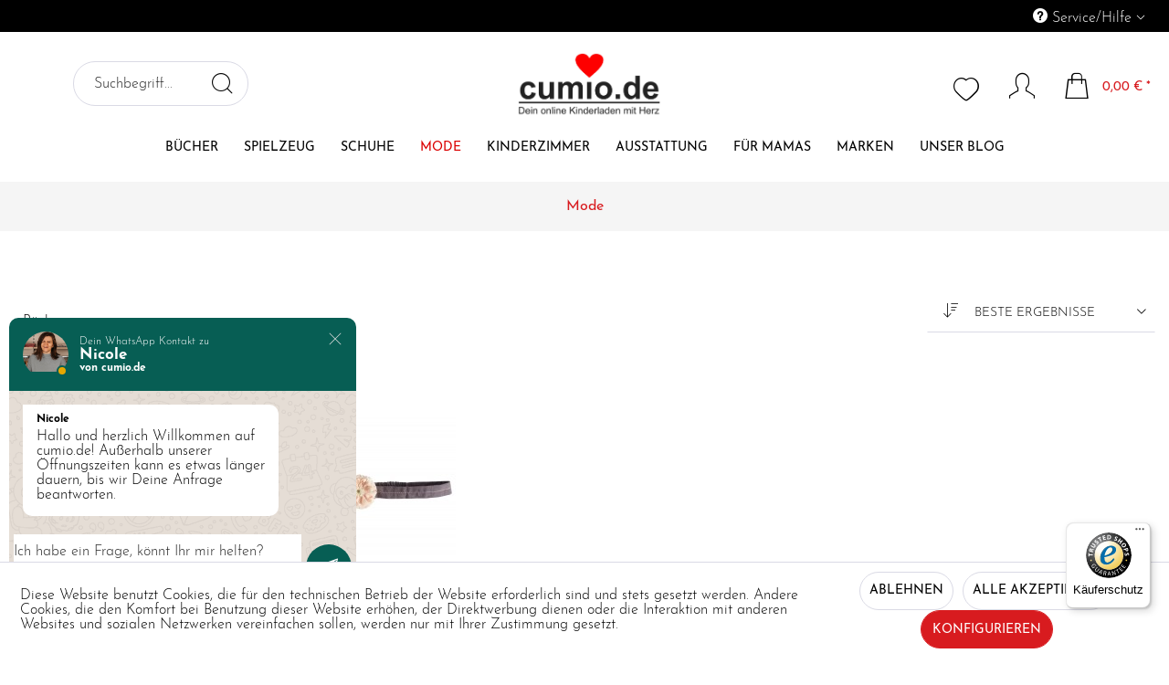

--- FILE ---
content_type: text/html; charset=UTF-8
request_url: https://cumio.de/mode/
body_size: 13221
content:
<!DOCTYPE html> <html class="no-js" lang="de" itemscope="itemscope" itemtype="https://schema.org/WebPage"> <head> <meta charset="utf-8"> <meta name="author" content="" /> <meta name="robots" content="index,follow" /> <meta name="revisit-after" content="15 days" /> <meta name="keywords" content=" " /> <meta name="description" content=" " /> <meta property="og:type" content="product.group" /> <meta property="og:site_name" content="cumio.de | Dein online Kinderladen mit Herz" /> <meta property="og:title" content="Mode" /> <meta property="og:description" content="" /> <meta name="twitter:card" content="product" /> <meta name="twitter:site" content="cumio.de | Dein online Kinderladen mit Herz" /> <meta name="twitter:title" content="Mode" /> <meta name="twitter:description" content="" /> <meta property="og:image" content="https://cumio.de/media/image/3b/g0/a2/Logo4_Big.jpg" /> <meta name="twitter:image" content="https://cumio.de/media/image/3b/g0/a2/Logo4_Big.jpg" /> <meta itemprop="copyrightHolder" content="cumio.de | Dein online Kinderladen mit Herz" /> <meta itemprop="copyrightYear" content="2019" /> <meta itemprop="isFamilyFriendly" content="True" /> <meta itemprop="image" content="https://cumio.de/media/image/3b/g0/a2/Logo4_Big.jpg" /> <meta name="viewport" content="width=device-width, initial-scale=1.0"> <meta name="mobile-web-app-capable" content="yes"> <meta name="apple-mobile-web-app-title" content="www.cumio.de | cuore mio - Dein Kinderladen mit Herz"> <meta name="apple-mobile-web-app-capable" content="yes"> <meta name="apple-mobile-web-app-status-bar-style" content="default"> <link rel="apple-touch-icon-precomposed" href="https://cumio.de/media/image/b5/49/93/Logo-Pusteblume-Herz_OnlineShop.jpg"> <link rel="shortcut icon" href="https://cumio.de/media/image/b5/49/93/Logo-Pusteblume-Herz_OnlineShop.jpg"> <meta name="msapplication-navbutton-color" content="#000000" /> <meta name="application-name" content="cumio.de | Dein online Kinderladen mit Herz" /> <meta name="msapplication-starturl" content="https://cumio.de/" /> <meta name="msapplication-window" content="width=1024;height=768" /> <meta name="msapplication-TileImage" content="https://cumio.de/media/image/b5/49/93/Logo-Pusteblume-Herz_OnlineShop.jpg"> <meta name="msapplication-TileColor" content="#000000"> <meta name="theme-color" content="#000000" /> <link rel="canonical" href="https://cumio.de/mode/"/> <title itemprop="name">Mode | cumio.de | Dein online Kinderladen mit Herz</title> <link href="/web/cache/1727029984_e4a22a83903f7cd54a48157130014cac.css" media="all" rel="stylesheet" type="text/css" /> </head> <body class=" is--ctl-listing is--act-index " > <div data-paypalUnifiedMetaDataContainer="true" data-paypalUnifiedRestoreOrderNumberUrl="https://cumio.de/widgets/PaypalUnifiedOrderNumber/restoreOrderNumber" class="is--hidden"> </div> <script>
document.bestitAmazonPayWidgetJsUrl = 'https://static-eu.payments-amazon.com/OffAmazonPayments/de/lpa/js/Widgets.js';
</script> <div class="bestit-amazon-pay" data-async="1" data-controller="listing" data-action="index" data-sellerId="A2QKIJ5L16QIH2" data-clientId="amzn1.application-oa2-client.82357a3dd1434b3589d36afa74747a9b" data-purchaseId="" data-session="asess" data-smartphoneCollapsible="0" data-minimumOrderValue="0" data-basketValue="0" data-currency="EUR" data-scaEndpoint="https://cumio.de/AmazonPay/sca" data-errorPageUrl="https://cumio.de/checkout/cart/amazonPayError/1" data-basketSignature="" data-amazonPaySelected="false" data-closeLoadingIndicatorText="<p class=animation-text>Klicken Sie hier, um den Vorgang abzubrechen.</p>"> </div> <div class="page-wrap"> <noscript class="noscript-main"> <div class="alert is--warning"> <div class="alert--icon"> <i class="icon--element icon--warning"></i> </div> <div class="alert--content"> Um cumio.de&#x20;&#x7C;&#x20;Dein&#x20;online&#x20;Kinderladen&#x20;mit&#x20;Herz in vollem Umfang nutzen zu k&ouml;nnen, empfehlen wir Ihnen Javascript in Ihrem Browser zu aktiveren. </div> </div> </noscript> <header class="header-main"> <div class="top-bar"> <div class="container block-group"> <nav class="top-bar--navigation block" role="menubar">   <div class="navigation--entry entry--compare is--hidden" role="menuitem" aria-haspopup="true" data-drop-down-menu="true">   </div> <div class="navigation--entry entry--service has--drop-down" role="menuitem" aria-haspopup="true" data-drop-down-menu="true"> <i class="icon--service"></i> Service/Hilfe <ul class="service--list is--rounded" role="menu"> <li class="service--entry" role="menuitem"> <a class="service--link" href="https://cumio.de/das-unternehmen" title="das Unternehmen" > das Unternehmen </a> </li> <li class="service--entry" role="menuitem"> <a class="service--link" href="https://cumio.de/unser-store" title="Unser Store" > Unser Store </a> </li> <li class="service--entry" role="menuitem"> <a class="service--link" href="https://cumio.de/kontaktformular" title="Kontakt" target="_self"> Kontakt </a> </li> <li class="service--entry" role="menuitem"> <a class="service--link" href="https://cumio.de/versand-und-zahlungsbedingungen" title="Versand und Zahlungsbedingungen" > Versand und Zahlungsbedingungen </a> </li> <li class="service--entry" role="menuitem"> <a class="service--link" href="https://cumio.de/agb" title="AGB" > AGB </a> </li> <li class="service--entry" role="menuitem"> <a class="service--link" href="https://cumio.de/datenschutz" title="Datenschutz" > Datenschutz </a> </li> <li class="service--entry" role="menuitem"> <a class="service--link" href="https://cumio.de/widerrufsrecht" title="Widerrufsrecht" > Widerrufsrecht </a> </li> <li class="service--entry" role="menuitem"> <a class="service--link" href="https://cumio.de/impressum" title="Impressum" > Impressum </a> </li> <li class="service--entry" role="menuitem"> <a class="service--link" href="javascript:openCookieConsentManager()" title="Cookie-Einstellungen" > Cookie-Einstellungen </a> </li> </ul> </div> </nav> </div> </div> <div class="container header--navigation"> <div class="logo-main block-group" role="banner"> <div class="logo--shop block"> <a class="logo--link" href="https://cumio.de/" title="cumio.de | Dein online Kinderladen mit Herz - zur Startseite wechseln"> <picture> <source srcset="https://cumio.de/media/image/3b/g0/a2/Logo4_Big.jpg" media="(min-width: 78.75em)"> <source srcset="https://cumio.de/media/image/3b/g0/a2/Logo4_Big.jpg" media="(min-width: 64em)"> <source srcset="https://cumio.de/media/image/3b/g0/a2/Logo4_Big.jpg" media="(min-width: 48em)"> <img srcset="https://cumio.de/media/image/3b/g0/a2/Logo4_Big.jpg" alt="cumio.de | Dein online Kinderladen mit Herz - zur Startseite wechseln" /> </picture> </a> </div> </div> <nav class="shop--navigation block-group"> <ul class="navigation--list block-group" role="menubar"> <li class="navigation--entry entry--menu-left" role="menuitem"> <a class="entry--link entry--trigger btn is--icon-left" href="#offcanvas--left" data-offcanvas="true" data-offCanvasSelector=".sidebar-main"> <i class="icon--menu"></i> </a> </li> <div class="logo-main block-group" role="banner"> <div class="logo--shop block"> <a class="logo--link" href="https://cumio.de/" title="cumio.de | Dein online Kinderladen mit Herz - zur Startseite wechseln"> <picture> <source srcset="https://cumio.de/media/image/3b/g0/a2/Logo4_Big.jpg" media="(min-width: 78.75em)"> <source srcset="https://cumio.de/media/image/3b/g0/a2/Logo4_Big.jpg" media="(min-width: 64em)"> <source srcset="https://cumio.de/media/image/3b/g0/a2/Logo4_Big.jpg" media="(min-width: 48em)"> <img srcset="https://cumio.de/media/image/3b/g0/a2/Logo4_Big.jpg" alt="cumio.de | Dein online Kinderladen mit Herz - zur Startseite wechseln"/> </picture> </a> </div> </div> <li class="navigation--entry entry--search" role="menuitem" data-search="true" aria-haspopup="true" data-minLength="3"> <a class="btn entry--link entry--trigger" href="#show-hide--search" title="Suche anzeigen / schließen"> <i class="icon--search"></i> <span class="search--display">Suchen</span> </a> <form action="/search" method="get" class="main-search--form"> <input type="search" name="sSearch" aria-label="Suchbegriff..." class="main-search--field" autocomplete="off" autocapitalize="off" placeholder="Suchbegriff..." maxlength="30" /> <button type="submit" class="main-search--button" aria-label="Suchen"> <i class="icon--search"></i> <span class="main-search--text">Suchen</span> </button> <div class="form--ajax-loader">&nbsp;</div> </form> <div class="main-search--results"></div> </li>  <li class="navigation--entry entry--notepad" role="menuitem"> <a href="https://cumio.de/note" title="Merkzettel" aria-label="Merkzettel" class="btn"> <i class="icon--heart"></i> </a> </li> <li class="navigation--entry entry--account with-slt" role="menuitem" data-offcanvas="true" data-offCanvasSelector=".account--dropdown-navigation"> <a href="https://cumio.de/account" title="Mein Konto" aria-label="Mein Konto" class="btn is--icon-left entry--link account--link"> <i class="icon--account"></i> <span class="account--display"> Mein Konto </span> </a> <div class="account--dropdown-navigation"> <div class="navigation--smartphone"> <ul class="navigation--list "> <li class="navigation--entry entry--close-off-canvas"> <a href="#close-categories-menu" title="Menü schließen" class="navigation--link"> <i class="icon--cross"></i> </a> </li> </ul> </div> <div class="account--menu is--rounded is--personalized"> <span class="navigation--headline"> Mein Konto </span> <div class="account--menu-container"> <ul class="sidebar--navigation navigation--list is--level0 show--active-items"> <li class="navigation--entry"> <span class="navigation--signin"> <a href="https://cumio.de/account#hide-registration" class="blocked--link btn is--primary navigation--signin-btn" data-collapseTarget="#registration" data-action="close"> Anmelden </a> <span class="navigation--register"> oder <a href="https://cumio.de/account#show-registration" class="blocked--link" data-collapseTarget="#registration" data-action="open"> registrieren </a> </span> </span> </li> <li class="navigation--entry"> <a href="https://cumio.de/account" title="Übersicht" class="navigation--link"> Übersicht </a> </li> <li class="navigation--entry"> <a href="https://cumio.de/account/profile" title="Persönliche Daten" class="navigation--link" rel="nofollow"> Persönliche Daten </a> </li> <li class="navigation--entry"> <a href="https://cumio.de/address/index/sidebar/" title="Adressen" class="navigation--link" rel="nofollow"> Adressen </a> </li> <li class="navigation--entry"> <a href="https://cumio.de/account/payment" title="Zahlungsarten" class="navigation--link" rel="nofollow"> Zahlungsarten </a> </li> <li class="navigation--entry"> <a href="https://cumio.de/account/orders" title="Bestellungen" class="navigation--link" rel="nofollow"> Bestellungen </a> </li> <li class="navigation--entry"> <a href="https://cumio.de/account/downloads" title="Sofortdownloads" class="navigation--link" rel="nofollow"> Sofortdownloads </a> </li> <li class="navigation--entry"> <a href="https://cumio.de/note" title="" class="navigation--link" rel="nofollow"> Merkzettel </a> </li> </ul> </div> </div> </div> </li> <li class="navigation--entry entry--cart" role="menuitem"> <a class="btn is--icon-left cart--link" href="https://cumio.de/checkout/cart" title="Warenkorb" aria-label="Warenkorb"> <span class="cart--display"> Warenkorb </span> <span class="badge is--primary is--minimal cart--quantity is--hidden">0</span> <i class="icon--basket"></i> <span class="cart--amount"> 0,00&nbsp;&euro; * </span> </a> <div class="ajax-loader">&nbsp;</div> </li>  </ul> </nav> <div class="container--ajax-cart" data-collapse-cart="true" data-displayMode="offcanvas"></div> </div> </header> <nav class="navigation-main"> <div class="container" data-menu-scroller="true" data-listSelector=".navigation--list.container" data-viewPortSelector=".navigation--list-wrapper"> <div class="navigation--list-wrapper"> <ul class="navigation--list container" role="menubar" itemscope="itemscope" itemtype="https://schema.org/SiteNavigationElement"> <li class="navigation--entry is--home" role="menuitem"><a class="navigation--link is--first" href="https://cumio.de/" title="Home" aria-label="Home" itemprop="url"><span itemprop="name">Home</span></a></li><li class="navigation--entry" role="menuitem"> <a class="navigation--link" href="https://cumio.de/buecher/" title="Bücher" itemprop="url"> <span itemprop="name">Bücher</span> </a> </li><li class="navigation--entry" role="menuitem"> <a class="navigation--link" href="https://cumio.de/spielzeug/" title="Spielzeug" itemprop="url"> <span itemprop="name">Spielzeug</span> </a> </li><li class="navigation--entry" role="menuitem"> <a class="navigation--link" href="https://cumio.de/schuhe/" title="Schuhe" itemprop="url"> <span itemprop="name">Schuhe</span> </a> </li><li class="navigation--entry is--active" role="menuitem"> <a class="navigation--link is--active" href="https://cumio.de/mode/" title="Mode" itemprop="url"> <span itemprop="name">Mode</span> </a> </li><li class="navigation--entry" role="menuitem"> <a class="navigation--link" href="https://cumio.de/kinderzimmer/" title="Kinderzimmer" itemprop="url"> <span itemprop="name">Kinderzimmer</span> </a> </li><li class="navigation--entry" role="menuitem"> <a class="navigation--link" href="https://cumio.de/ausstattung/" title="Ausstattung" itemprop="url"> <span itemprop="name">Ausstattung</span> </a> </li><li class="navigation--entry" role="menuitem"> <a class="navigation--link" href="https://cumio.de/fuer-mamas/" title="für Mamas" itemprop="url"> <span itemprop="name">für Mamas</span> </a> </li><li class="navigation--entry" role="menuitem"> <a class="navigation--link" href="https://cumio.de/marken/" title="Marken" itemprop="url"> <span itemprop="name">Marken</span> </a> </li><li class="navigation--entry" role="menuitem"> <a class="navigation--link" href="https://cumio.de/unser-blog/" title="unser Blog" itemprop="url"> <span itemprop="name">unser Blog</span> </a> </li> </ul> </div> <div class="advanced-menu" data-advanced-menu="true" data-hoverDelay="250"> <div class="menu--container"> <div class="button-container"> <a href="https://cumio.de/buecher/" class="button--category" aria-label="Zur Kategorie Bücher" title="Zur Kategorie Bücher"> <i class="icon--arrow-right"></i> Zur Kategorie Bücher </a> <span class="button--close"> <i class="icon--cross"></i> </span> </div> <div class="content--wrapper has--content"> <ul class="menu--list menu--level-0 columns--4" style="width: 100%;"> <li class="menu--list-item item--level-0" style="width: 100%"> <a href="https://cumio.de/buecher/pixi-unkaputtbar/" class="menu--list-item-link" aria-label="Pixi-Unkaputtbar" title="Pixi-Unkaputtbar">Pixi-Unkaputtbar</a> </li> <li class="menu--list-item item--level-0" style="width: 100%"> <a href="https://cumio.de/buecher/bilderbuecher/" class="menu--list-item-link" aria-label="Bilderbücher" title="Bilderbücher">Bilderbücher</a> </li> <li class="menu--list-item item--level-0" style="width: 100%"> <a href="https://cumio.de/buecher/fuehlbuecher-und-soundbuecher/" class="menu--list-item-link" aria-label="Fühlbücher und Soundbücher" title="Fühlbücher und Soundbücher">Fühlbücher und Soundbücher</a> </li> <li class="menu--list-item item--level-0" style="width: 100%"> <a href="https://cumio.de/buecher/stoffbuecher/" class="menu--list-item-link" aria-label="Stoffbücher" title="Stoffbücher">Stoffbücher</a> </li> <li class="menu--list-item item--level-0" style="width: 100%"> <a href="https://cumio.de/buecher/malbuecher-und-bastellbuecher/" class="menu--list-item-link" aria-label="Malbücher und Bastellbücher" title="Malbücher und Bastellbücher">Malbücher und Bastellbücher</a> </li> <li class="menu--list-item item--level-0" style="width: 100%"> <a href="https://cumio.de/buecher/klassiker/" class="menu--list-item-link" aria-label="Klassiker" title="Klassiker">Klassiker</a> </li> <li class="menu--list-item item--level-0" style="width: 100%"> <a href="https://cumio.de/buecher/wissensbuecher/" class="menu--list-item-link" aria-label="Wissensbücher" title="Wissensbücher">Wissensbücher</a> </li> <li class="menu--list-item item--level-0" style="width: 100%"> <a href="https://cumio.de/buecher/eintragsbuecher/" class="menu--list-item-link" aria-label="Eintragsbücher" title="Eintragsbücher">Eintragsbücher</a> </li> <li class="menu--list-item item--level-0" style="width: 100%"> <a href="https://cumio.de/buecher/besondere-themen/" class="menu--list-item-link" aria-label="besondere Themen" title="besondere Themen">besondere Themen</a> </li> <li class="menu--list-item item--level-0" style="width: 100%"> <a href="https://cumio.de/buecher/kunstvolle-buecher/" class="menu--list-item-link" aria-label="kunstvolle Bücher" title="kunstvolle Bücher">kunstvolle Bücher</a> </li> <li class="menu--list-item item--level-0" style="width: 100%"> <a href="https://cumio.de/buecher/spannende-geschichten/" class="menu--list-item-link" aria-label="spannende Geschichten" title="spannende Geschichten">spannende Geschichten</a> </li> </ul> </div> </div> <div class="menu--container"> <div class="button-container"> <a href="https://cumio.de/spielzeug/" class="button--category" aria-label="Zur Kategorie Spielzeug" title="Zur Kategorie Spielzeug"> <i class="icon--arrow-right"></i> Zur Kategorie Spielzeug </a> <span class="button--close"> <i class="icon--cross"></i> </span> </div> <div class="content--wrapper has--content"> <ul class="menu--list menu--level-0 columns--4" style="width: 100%;"> <li class="menu--list-item item--level-0" style="width: 100%"> <a href="https://cumio.de/spielzeug/babies/" class="menu--list-item-link" aria-label="Babies" title="Babies">Babies</a> </li> <li class="menu--list-item item--level-0" style="width: 100%"> <a href="https://cumio.de/spielzeug/fahrzeuge/" class="menu--list-item-link" aria-label="Fahrzeuge" title="Fahrzeuge">Fahrzeuge</a> </li> <li class="menu--list-item item--level-0" style="width: 100%"> <a href="https://cumio.de/spielzeug/gesellschaftsspiele/" class="menu--list-item-link" aria-label="Gesellschaftsspiele" title="Gesellschaftsspiele">Gesellschaftsspiele</a> </li> <li class="menu--list-item item--level-0" style="width: 100%"> <a href="https://cumio.de/spielzeug/holzspielzeug/" class="menu--list-item-link" aria-label="Holzspielzeug" title="Holzspielzeug">Holzspielzeug</a> <ul class="menu--list menu--level-1 columns--4"> <li class="menu--list-item item--level-1"> <a href="https://cumio.de/spielzeug/holzspielzeug/bausteine/" class="menu--list-item-link" aria-label="Bausteine" title="Bausteine">Bausteine</a> </li> <li class="menu--list-item item--level-1"> <a href="https://cumio.de/spielzeug/holzspielzeug/fahrzeuge/" class="menu--list-item-link" aria-label="Fahrzeuge" title="Fahrzeuge">Fahrzeuge</a> </li> <li class="menu--list-item item--level-1"> <a href="https://cumio.de/spielzeug/holzspielzeug/instrumente/" class="menu--list-item-link" aria-label="Instrumente" title="Instrumente">Instrumente</a> </li> <li class="menu--list-item item--level-1"> <a href="https://cumio.de/spielzeug/holzspielzeug/kugelbahn/" class="menu--list-item-link" aria-label="Kugelbahn" title="Kugelbahn">Kugelbahn</a> </li> <li class="menu--list-item item--level-1"> <a href="https://cumio.de/spielzeug/holzspielzeug/motoriikspiele-stapelspiele/" class="menu--list-item-link" aria-label="Motoriikspiele &amp; Stapelspiele" title="Motoriikspiele &amp; Stapelspiele">Motoriikspiele & Stapelspiele</a> </li> <li class="menu--list-item item--level-1"> <a href="https://cumio.de/spielzeug/holzspielzeug/spielfiguren/" class="menu--list-item-link" aria-label="Spielfiguren" title="Spielfiguren">Spielfiguren</a> </li> <li class="menu--list-item item--level-1"> <a href="https://cumio.de/spielzeug/holzspielzeug/ziehfiguren/" class="menu--list-item-link" aria-label="Ziehfiguren" title="Ziehfiguren">Ziehfiguren</a> </li> <li class="menu--list-item item--level-1"> <a href="https://cumio.de/spielzeug/holzspielzeug/rollenspiele/" class="menu--list-item-link" aria-label="Rollenspiele" title="Rollenspiele">Rollenspiele</a> </li> </ul> </li> <li class="menu--list-item item--level-0" style="width: 100%"> <a href="https://cumio.de/spielzeug/kuscheltiere/" class="menu--list-item-link" aria-label="Kuscheltiere" title="Kuscheltiere">Kuscheltiere</a> </li> <li class="menu--list-item item--level-0" style="width: 100%"> <a href="https://cumio.de/spielzeug/outdoor/" class="menu--list-item-link" aria-label="Outdoor" title="Outdoor">Outdoor</a> </li> <li class="menu--list-item item--level-0" style="width: 100%"> <a href="https://cumio.de/spielzeug/puppen-und-zubehoer/" class="menu--list-item-link" aria-label="Puppen und Zubehör" title="Puppen und Zubehör">Puppen und Zubehör</a> </li> <li class="menu--list-item item--level-0" style="width: 100%"> <a href="https://cumio.de/spielzeug/rollenspiele/" class="menu--list-item-link" aria-label="Rollenspiele" title="Rollenspiele">Rollenspiele</a> </li> <li class="menu--list-item item--level-0" style="width: 100%"> <a href="https://cumio.de/spielzeug/wasserspiele/" class="menu--list-item-link" aria-label="Wasserspiele" title="Wasserspiele">Wasserspiele</a> </li> </ul> </div> </div> <div class="menu--container"> <div class="button-container"> <a href="https://cumio.de/schuhe/" class="button--category" aria-label="Zur Kategorie Schuhe" title="Zur Kategorie Schuhe"> <i class="icon--arrow-right"></i> Zur Kategorie Schuhe </a> <span class="button--close"> <i class="icon--cross"></i> </span> </div> <div class="content--wrapper has--content"> <ul class="menu--list menu--level-0 columns--4" style="width: 100%;"> <li class="menu--list-item item--level-0" style="width: 100%"> <a href="https://cumio.de/schuhe/krabbelschuhe/" class="menu--list-item-link" aria-label="Krabbelschuhe" title="Krabbelschuhe">Krabbelschuhe</a> </li> </ul> </div> </div> <div class="menu--container"> <div class="button-container"> <a href="https://cumio.de/mode/" class="button--category" aria-label="Zur Kategorie Mode" title="Zur Kategorie Mode"> <i class="icon--arrow-right"></i> Zur Kategorie Mode </a> <span class="button--close"> <i class="icon--cross"></i> </span> </div> <div class="content--wrapper has--content"> <ul class="menu--list menu--level-0 columns--4" style="width: 100%;"> <li class="menu--list-item item--level-0" style="width: 100%"> <a href="https://cumio.de/mode/accessoires/" class="menu--list-item-link" aria-label="Accessoires" title="Accessoires">Accessoires</a> </li> </ul> </div> </div> <div class="menu--container"> <div class="button-container"> <a href="https://cumio.de/kinderzimmer/" class="button--category" aria-label="Zur Kategorie Kinderzimmer" title="Zur Kategorie Kinderzimmer"> <i class="icon--arrow-right"></i> Zur Kategorie Kinderzimmer </a> <span class="button--close"> <i class="icon--cross"></i> </span> </div> <div class="content--wrapper has--content"> <ul class="menu--list menu--level-0 columns--4" style="width: 100%;"> <li class="menu--list-item item--level-0" style="width: 100%"> <a href="https://cumio.de/kinderzimmer/audio-multimedia/" class="menu--list-item-link" aria-label="Audio &amp; Multimedia" title="Audio &amp; Multimedia">Audio & Multimedia</a> </li> <li class="menu--list-item item--level-0" style="width: 100%"> <a href="https://cumio.de/kinderzimmer/aufbewahrung/" class="menu--list-item-link" aria-label="Aufbewahrung" title="Aufbewahrung">Aufbewahrung</a> </li> <li class="menu--list-item item--level-0" style="width: 100%"> <a href="https://cumio.de/kinderzimmer/dekoration/" class="menu--list-item-link" aria-label="Dekoration" title="Dekoration">Dekoration</a> </li> <li class="menu--list-item item--level-0" style="width: 100%"> <a href="https://cumio.de/kinderzimmer/papetarie/" class="menu--list-item-link" aria-label="Papetarie" title="Papetarie">Papetarie</a> </li> </ul> </div> </div> <div class="menu--container"> <div class="button-container"> <a href="https://cumio.de/ausstattung/" class="button--category" aria-label="Zur Kategorie Ausstattung" title="Zur Kategorie Ausstattung"> <i class="icon--arrow-right"></i> Zur Kategorie Ausstattung </a> <span class="button--close"> <i class="icon--cross"></i> </span> </div> <div class="content--wrapper has--content"> <ul class="menu--list menu--level-0 columns--4" style="width: 100%;"> <li class="menu--list-item item--level-0" style="width: 100%"> <a href="https://cumio.de/ausstattung/essen-und-trinken/" class="menu--list-item-link" aria-label="Essen und Trinken" title="Essen und Trinken">Essen und Trinken</a> </li> <li class="menu--list-item item--level-0" style="width: 100%"> <a href="https://cumio.de/ausstattung/rucksaecke-und-taschen/" class="menu--list-item-link" aria-label="Rucksäcke und Taschen" title="Rucksäcke und Taschen">Rucksäcke und Taschen</a> </li> <li class="menu--list-item item--level-0" style="width: 100%"> <a href="https://cumio.de/ausstattung/beruhigung/" class="menu--list-item-link" aria-label="Beruhigung" title="Beruhigung">Beruhigung</a> <ul class="menu--list menu--level-1 columns--4"> <li class="menu--list-item item--level-1"> <a href="https://cumio.de/ausstattung/beruhigung/nachtlichter/" class="menu--list-item-link" aria-label="Nachtlichter" title="Nachtlichter">Nachtlichter</a> </li> <li class="menu--list-item item--level-1"> <a href="https://cumio.de/ausstattung/beruhigung/schnullerketten/" class="menu--list-item-link" aria-label="Schnullerketten" title="Schnullerketten">Schnullerketten</a> </li> <li class="menu--list-item item--level-1"> <a href="https://cumio.de/ausstattung/beruhigung/schnuffeltuecher/" class="menu--list-item-link" aria-label="Schnuffeltücher" title="Schnuffeltücher">Schnuffeltücher</a> </li> </ul> </li> </ul> </div> </div> <div class="menu--container"> <div class="button-container"> <a href="https://cumio.de/fuer-mamas/" class="button--category" aria-label="Zur Kategorie für Mamas" title="Zur Kategorie für Mamas"> <i class="icon--arrow-right"></i> Zur Kategorie für Mamas </a> <span class="button--close"> <i class="icon--cross"></i> </span> </div> <div class="content--wrapper has--content"> <ul class="menu--list menu--level-0 columns--4" style="width: 100%;"> <li class="menu--list-item item--level-0" style="width: 100%"> <a href="https://cumio.de/fuer-mamas/wickeltaschen/" class="menu--list-item-link" aria-label="Wickeltaschen" title="Wickeltaschen">Wickeltaschen</a> </li> </ul> </div> </div> <div class="menu--container"> <div class="button-container"> <a href="https://cumio.de/marken/" class="button--category" title="Zu allen Herstellern" > <i class="icon--arrow-right"></i> Zu allen Herstellern </a> <span class="button--close"> <i class="icon--cross"></i> </span> </div> </div> <div class="menu--container"> <div class="button-container"> <a href="https://cumio.de/unser-blog/" class="button--category" aria-label="Zur Kategorie unser Blog" title="Zur Kategorie unser Blog"> <i class="icon--arrow-right"></i> Zur Kategorie unser Blog </a> <span class="button--close"> <i class="icon--cross"></i> </span> </div> </div> </div> </div> </nav> <div class="header-main sticky-menu"> <div class="top-bar"> <div class="container block-group"> <nav class="top-bar--navigation block" role="menubar">   <div class="navigation--entry entry--compare is--hidden" role="menuitem" aria-haspopup="true" data-drop-down-menu="true">   </div> <div class="navigation--entry entry--service has--drop-down" role="menuitem" aria-haspopup="true" data-drop-down-menu="true"> <i class="icon--service"></i> Service/Hilfe <ul class="service--list is--rounded" role="menu"> <li class="service--entry" role="menuitem"> <a class="service--link" href="https://cumio.de/das-unternehmen" title="das Unternehmen" > das Unternehmen </a> </li> <li class="service--entry" role="menuitem"> <a class="service--link" href="https://cumio.de/unser-store" title="Unser Store" > Unser Store </a> </li> <li class="service--entry" role="menuitem"> <a class="service--link" href="https://cumio.de/kontaktformular" title="Kontakt" target="_self"> Kontakt </a> </li> <li class="service--entry" role="menuitem"> <a class="service--link" href="https://cumio.de/versand-und-zahlungsbedingungen" title="Versand und Zahlungsbedingungen" > Versand und Zahlungsbedingungen </a> </li> <li class="service--entry" role="menuitem"> <a class="service--link" href="https://cumio.de/agb" title="AGB" > AGB </a> </li> <li class="service--entry" role="menuitem"> <a class="service--link" href="https://cumio.de/datenschutz" title="Datenschutz" > Datenschutz </a> </li> <li class="service--entry" role="menuitem"> <a class="service--link" href="https://cumio.de/widerrufsrecht" title="Widerrufsrecht" > Widerrufsrecht </a> </li> <li class="service--entry" role="menuitem"> <a class="service--link" href="https://cumio.de/impressum" title="Impressum" > Impressum </a> </li> <li class="service--entry" role="menuitem"> <a class="service--link" href="javascript:openCookieConsentManager()" title="Cookie-Einstellungen" > Cookie-Einstellungen </a> </li> </ul> </div> </nav> </div> </div> <div class="container header--navigation"> <div class="logo-main block-group" role="banner"> <div class="logo--shop block"> <a class="logo--link" href="https://cumio.de/" title="cumio.de | Dein online Kinderladen mit Herz - zur Startseite wechseln"> <picture> <source srcset="https://cumio.de/media/image/3b/g0/a2/Logo4_Big.jpg" media="(min-width: 78.75em)"> <source srcset="https://cumio.de/media/image/3b/g0/a2/Logo4_Big.jpg" media="(min-width: 64em)"> <source srcset="https://cumio.de/media/image/3b/g0/a2/Logo4_Big.jpg" media="(min-width: 48em)"> <img srcset="https://cumio.de/media/image/3b/g0/a2/Logo4_Big.jpg" alt="cumio.de | Dein online Kinderladen mit Herz - zur Startseite wechseln" /> </picture> </a> </div> </div> <nav class="shop--navigation block-group"> <ul class="navigation--list block-group" role="menubar"> <li class="navigation--entry entry--menu-left" role="menuitem"> <a class="entry--link entry--trigger btn is--icon-left" href="#offcanvas--left" data-offcanvas="true" data-offCanvasSelector=".sidebar-main"> <i class="icon--menu"></i> </a> </li> <div class="logo-main block-group" role="banner"> <div class="logo--shop block"> <a class="logo--link" href="https://cumio.de/" title="cumio.de | Dein online Kinderladen mit Herz - zur Startseite wechseln"> <picture> <source srcset="https://cumio.de/media/image/3b/g0/a2/Logo4_Big.jpg" media="(min-width: 78.75em)"> <source srcset="https://cumio.de/media/image/3b/g0/a2/Logo4_Big.jpg" media="(min-width: 64em)"> <source srcset="https://cumio.de/media/image/3b/g0/a2/Logo4_Big.jpg" media="(min-width: 48em)"> <img srcset="https://cumio.de/media/image/3b/g0/a2/Logo4_Big.jpg" alt="cumio.de | Dein online Kinderladen mit Herz - zur Startseite wechseln"/> </picture> </a> </div> </div> <li class="navigation--entry entry--search" role="menuitem" data-search="true" aria-haspopup="true" data-minLength="3"> <a class="btn entry--link entry--trigger" href="#show-hide--search" title="Suche anzeigen / schließen"> <i class="icon--search"></i> <span class="search--display">Suchen</span> </a> <form action="/search" method="get" class="main-search--form"> <input type="search" name="sSearch" aria-label="Suchbegriff..." class="main-search--field" autocomplete="off" autocapitalize="off" placeholder="Suchbegriff..." maxlength="30" /> <button type="submit" class="main-search--button" aria-label="Suchen"> <i class="icon--search"></i> <span class="main-search--text">Suchen</span> </button> <div class="form--ajax-loader">&nbsp;</div> </form> <div class="main-search--results"></div> </li>  <li class="navigation--entry entry--notepad" role="menuitem"> <a href="https://cumio.de/note" title="Merkzettel" aria-label="Merkzettel" class="btn"> <i class="icon--heart"></i> </a> </li> <li class="navigation--entry entry--account with-slt" role="menuitem" data-offcanvas="true" data-offCanvasSelector=".account--dropdown-navigation"> <a href="https://cumio.de/account" title="Mein Konto" aria-label="Mein Konto" class="btn is--icon-left entry--link account--link"> <i class="icon--account"></i> <span class="account--display"> Mein Konto </span> </a> <div class="account--dropdown-navigation"> <div class="navigation--smartphone"> <ul class="navigation--list "> <li class="navigation--entry entry--close-off-canvas"> <a href="#close-categories-menu" title="Menü schließen" class="navigation--link"> <i class="icon--cross"></i> </a> </li> </ul> </div> <div class="account--menu is--rounded is--personalized"> <span class="navigation--headline"> Mein Konto </span> <div class="account--menu-container"> <ul class="sidebar--navigation navigation--list is--level0 show--active-items"> <li class="navigation--entry"> <span class="navigation--signin"> <a href="https://cumio.de/account#hide-registration" class="blocked--link btn is--primary navigation--signin-btn" data-collapseTarget="#registration" data-action="close"> Anmelden </a> <span class="navigation--register"> oder <a href="https://cumio.de/account#show-registration" class="blocked--link" data-collapseTarget="#registration" data-action="open"> registrieren </a> </span> </span> </li> <li class="navigation--entry"> <a href="https://cumio.de/account" title="Übersicht" class="navigation--link"> Übersicht </a> </li> <li class="navigation--entry"> <a href="https://cumio.de/account/profile" title="Persönliche Daten" class="navigation--link" rel="nofollow"> Persönliche Daten </a> </li> <li class="navigation--entry"> <a href="https://cumio.de/address/index/sidebar/" title="Adressen" class="navigation--link" rel="nofollow"> Adressen </a> </li> <li class="navigation--entry"> <a href="https://cumio.de/account/payment" title="Zahlungsarten" class="navigation--link" rel="nofollow"> Zahlungsarten </a> </li> <li class="navigation--entry"> <a href="https://cumio.de/account/orders" title="Bestellungen" class="navigation--link" rel="nofollow"> Bestellungen </a> </li> <li class="navigation--entry"> <a href="https://cumio.de/account/downloads" title="Sofortdownloads" class="navigation--link" rel="nofollow"> Sofortdownloads </a> </li> <li class="navigation--entry"> <a href="https://cumio.de/note" title="" class="navigation--link" rel="nofollow"> Merkzettel </a> </li> </ul> </div> </div> </div> </li> <li class="navigation--entry entry--cart" role="menuitem"> <a class="btn is--icon-left cart--link" href="https://cumio.de/checkout/cart" title="Warenkorb" aria-label="Warenkorb"> <span class="cart--display"> Warenkorb </span> <span class="badge is--primary is--minimal cart--quantity is--hidden">0</span> <i class="icon--basket"></i> <span class="cart--amount"> 0,00&nbsp;&euro; * </span> </a> <div class="ajax-loader">&nbsp;</div> </li>  </ul> </nav> </div> </div> <div class="sticky-detail-bar"> <div class="sticky-bar-row"> <div class="sticky-bar--product--detail"> <div class="sticky-bar--product-image"> <img srcset="" src="" alt="" itemprop="image" /> </div> <div class="sticky-bar--product"> <span class="sticky-bar-product--title"> </span> <span class="sticky-bar-product--price"> 0,00&nbsp;&euro; </span> </div> </div> <div class="sticky-bar-buy--container"> </div> </div> </div> <section class=" content-main container block-group"> <nav class="content--breadcrumb block"> <ul class="breadcrumb--list" role="menu" itemscope itemtype="https://schema.org/BreadcrumbList"> <li role="menuitem" class="breadcrumb--entry is--active" itemprop="itemListElement" itemscope itemtype="https://schema.org/ListItem"> <a class="breadcrumb--link" href="https://cumio.de/mode/" title="Mode" itemprop="item"> <link itemprop="url" href="https://cumio.de/mode/" /> <span class="breadcrumb--title" itemprop="name">Mode</span> </a> <meta itemprop="position" content="0" /> </li> </ul> </nav> <div class="content-main--inner"> <div id='cookie-consent' class='off-canvas is--left block-transition' data-cookie-consent-manager='true' data-cookieTimeout='60'> <div class='cookie-consent--header cookie-consent--close'> Cookie-Einstellungen <i class="icon--arrow-right"></i> </div> <div class='cookie-consent--description'> Diese Website benutzt Cookies, die für den technischen Betrieb der Website erforderlich sind und stets gesetzt werden. Andere Cookies, die den Komfort bei Benutzung dieser Website erhöhen, der Direktwerbung dienen oder die Interaktion mit anderen Websites und sozialen Netzwerken vereinfachen sollen, werden nur mit Ihrer Zustimmung gesetzt. </div> <div class='cookie-consent--configuration'> <div class='cookie-consent--configuration-header'> <div class='cookie-consent--configuration-header-text'>Konfiguration</div> </div> <div class='cookie-consent--configuration-main'> <div class='cookie-consent--group'> <input type="hidden" class="cookie-consent--group-name" value="technical" /> <label class="cookie-consent--group-state cookie-consent--state-input cookie-consent--required"> <input type="checkbox" name="technical-state" class="cookie-consent--group-state-input" disabled="disabled" checked="checked"/> <span class="cookie-consent--state-input-element"></span> </label> <div class='cookie-consent--group-title' data-collapse-panel='true' data-contentSiblingSelector=".cookie-consent--group-container"> <div class="cookie-consent--group-title-label cookie-consent--state-label"> Technisch erforderlich </div> <span class="cookie-consent--group-arrow is-icon--right"> <i class="icon--arrow-right"></i> </span> </div> <div class='cookie-consent--group-container'> <div class='cookie-consent--group-description'> Diese Cookies sind für die Grundfunktionen des Shops notwendig. </div> <div class='cookie-consent--cookies-container'> <div class='cookie-consent--cookie'> <input type="hidden" class="cookie-consent--cookie-name" value="cookieDeclined" /> <label class="cookie-consent--cookie-state cookie-consent--state-input cookie-consent--required"> <input type="checkbox" name="cookieDeclined-state" class="cookie-consent--cookie-state-input" disabled="disabled" checked="checked" /> <span class="cookie-consent--state-input-element"></span> </label> <div class='cookie--label cookie-consent--state-label'> "Alle Cookies ablehnen" Cookie </div> </div> <div class='cookie-consent--cookie'> <input type="hidden" class="cookie-consent--cookie-name" value="allowCookie" /> <label class="cookie-consent--cookie-state cookie-consent--state-input cookie-consent--required"> <input type="checkbox" name="allowCookie-state" class="cookie-consent--cookie-state-input" disabled="disabled" checked="checked" /> <span class="cookie-consent--state-input-element"></span> </label> <div class='cookie--label cookie-consent--state-label'> "Alle Cookies annehmen" Cookie </div> </div> <div class='cookie-consent--cookie'> <input type="hidden" class="cookie-consent--cookie-name" value="amazonPay" /> <label class="cookie-consent--cookie-state cookie-consent--state-input cookie-consent--required"> <input type="checkbox" name="amazonPay-state" class="cookie-consent--cookie-state-input" disabled="disabled" checked="checked" /> <span class="cookie-consent--state-input-element"></span> </label> <div class='cookie--label cookie-consent--state-label'> Amazon Pay </div> </div> <div class='cookie-consent--cookie'> <input type="hidden" class="cookie-consent--cookie-name" value="shop" /> <label class="cookie-consent--cookie-state cookie-consent--state-input cookie-consent--required"> <input type="checkbox" name="shop-state" class="cookie-consent--cookie-state-input" disabled="disabled" checked="checked" /> <span class="cookie-consent--state-input-element"></span> </label> <div class='cookie--label cookie-consent--state-label'> Ausgewählter Shop </div> </div> <div class='cookie-consent--cookie'> <input type="hidden" class="cookie-consent--cookie-name" value="csrf_token" /> <label class="cookie-consent--cookie-state cookie-consent--state-input cookie-consent--required"> <input type="checkbox" name="csrf_token-state" class="cookie-consent--cookie-state-input" disabled="disabled" checked="checked" /> <span class="cookie-consent--state-input-element"></span> </label> <div class='cookie--label cookie-consent--state-label'> CSRF-Token </div> </div> <div class='cookie-consent--cookie'> <input type="hidden" class="cookie-consent--cookie-name" value="cookiePreferences" /> <label class="cookie-consent--cookie-state cookie-consent--state-input cookie-consent--required"> <input type="checkbox" name="cookiePreferences-state" class="cookie-consent--cookie-state-input" disabled="disabled" checked="checked" /> <span class="cookie-consent--state-input-element"></span> </label> <div class='cookie--label cookie-consent--state-label'> Cookie-Einstellungen </div> </div> <div class='cookie-consent--cookie'> <input type="hidden" class="cookie-consent--cookie-name" value="x-cache-context-hash" /> <label class="cookie-consent--cookie-state cookie-consent--state-input cookie-consent--required"> <input type="checkbox" name="x-cache-context-hash-state" class="cookie-consent--cookie-state-input" disabled="disabled" checked="checked" /> <span class="cookie-consent--state-input-element"></span> </label> <div class='cookie--label cookie-consent--state-label'> Individuelle Preise </div> </div> <div class='cookie-consent--cookie'> <input type="hidden" class="cookie-consent--cookie-name" value="slt" /> <label class="cookie-consent--cookie-state cookie-consent--state-input cookie-consent--required"> <input type="checkbox" name="slt-state" class="cookie-consent--cookie-state-input" disabled="disabled" checked="checked" /> <span class="cookie-consent--state-input-element"></span> </label> <div class='cookie--label cookie-consent--state-label'> Kunden-Wiedererkennung </div> </div> <div class='cookie-consent--cookie'> <input type="hidden" class="cookie-consent--cookie-name" value="nocache" /> <label class="cookie-consent--cookie-state cookie-consent--state-input cookie-consent--required"> <input type="checkbox" name="nocache-state" class="cookie-consent--cookie-state-input" disabled="disabled" checked="checked" /> <span class="cookie-consent--state-input-element"></span> </label> <div class='cookie--label cookie-consent--state-label'> Kundenspezifisches Caching </div> </div> <div class='cookie-consent--cookie'> <input type="hidden" class="cookie-consent--cookie-name" value="paypal-cookies" /> <label class="cookie-consent--cookie-state cookie-consent--state-input cookie-consent--required"> <input type="checkbox" name="paypal-cookies-state" class="cookie-consent--cookie-state-input" disabled="disabled" checked="checked" /> <span class="cookie-consent--state-input-element"></span> </label> <div class='cookie--label cookie-consent--state-label'> PayPal-Zahlungen </div> </div> <div class='cookie-consent--cookie'> <input type="hidden" class="cookie-consent--cookie-name" value="session" /> <label class="cookie-consent--cookie-state cookie-consent--state-input cookie-consent--required"> <input type="checkbox" name="session-state" class="cookie-consent--cookie-state-input" disabled="disabled" checked="checked" /> <span class="cookie-consent--state-input-element"></span> </label> <div class='cookie--label cookie-consent--state-label'> Session </div> </div> <div class='cookie-consent--cookie'> <input type="hidden" class="cookie-consent--cookie-name" value="currency" /> <label class="cookie-consent--cookie-state cookie-consent--state-input cookie-consent--required"> <input type="checkbox" name="currency-state" class="cookie-consent--cookie-state-input" disabled="disabled" checked="checked" /> <span class="cookie-consent--state-input-element"></span> </label> <div class='cookie--label cookie-consent--state-label'> Währungswechsel </div> </div> </div> </div> </div> <div class='cookie-consent--group'> <input type="hidden" class="cookie-consent--group-name" value="comfort" /> <label class="cookie-consent--group-state cookie-consent--state-input"> <input type="checkbox" name="comfort-state" class="cookie-consent--group-state-input"/> <span class="cookie-consent--state-input-element"></span> </label> <div class='cookie-consent--group-title' data-collapse-panel='true' data-contentSiblingSelector=".cookie-consent--group-container"> <div class="cookie-consent--group-title-label cookie-consent--state-label"> Komfortfunktionen </div> <span class="cookie-consent--group-arrow is-icon--right"> <i class="icon--arrow-right"></i> </span> </div> <div class='cookie-consent--group-container'> <div class='cookie-consent--group-description'> Diese Cookies werden genutzt um das Einkaufserlebnis noch ansprechender zu gestalten, beispielsweise für die Wiedererkennung des Besuchers. </div> <div class='cookie-consent--cookies-container'> <div class='cookie-consent--cookie'> <input type="hidden" class="cookie-consent--cookie-name" value="sUniqueID" /> <label class="cookie-consent--cookie-state cookie-consent--state-input"> <input type="checkbox" name="sUniqueID-state" class="cookie-consent--cookie-state-input" /> <span class="cookie-consent--state-input-element"></span> </label> <div class='cookie--label cookie-consent--state-label'> Merkzettel </div> </div> <div class='cookie-consent--cookie'> <input type="hidden" class="cookie-consent--cookie-name" value="wesioWhatsAppHide" /> <label class="cookie-consent--cookie-state cookie-consent--state-input"> <input type="checkbox" name="wesioWhatsAppHide-state" class="cookie-consent--cookie-state-input" /> <span class="cookie-consent--state-input-element"></span> </label> <div class='cookie--label cookie-consent--state-label'> WhatsApp Chat (aufgeklappt/minimiert) </div> </div> </div> </div> </div> <div class='cookie-consent--group'> <input type="hidden" class="cookie-consent--group-name" value="statistics" /> <label class="cookie-consent--group-state cookie-consent--state-input"> <input type="checkbox" name="statistics-state" class="cookie-consent--group-state-input"/> <span class="cookie-consent--state-input-element"></span> </label> <div class='cookie-consent--group-title' data-collapse-panel='true' data-contentSiblingSelector=".cookie-consent--group-container"> <div class="cookie-consent--group-title-label cookie-consent--state-label"> Statistik & Tracking </div> <span class="cookie-consent--group-arrow is-icon--right"> <i class="icon--arrow-right"></i> </span> </div> <div class='cookie-consent--group-container'> <div class='cookie-consent--cookies-container'> <div class='cookie-consent--cookie'> <input type="hidden" class="cookie-consent--cookie-name" value="x-ua-device" /> <label class="cookie-consent--cookie-state cookie-consent--state-input"> <input type="checkbox" name="x-ua-device-state" class="cookie-consent--cookie-state-input" /> <span class="cookie-consent--state-input-element"></span> </label> <div class='cookie--label cookie-consent--state-label'> Endgeräteerkennung </div> </div> <div class='cookie-consent--cookie'> <input type="hidden" class="cookie-consent--cookie-name" value="n2g" /> <label class="cookie-consent--cookie-state cookie-consent--state-input"> <input type="checkbox" name="n2g-state" class="cookie-consent--cookie-state-input" /> <span class="cookie-consent--state-input-element"></span> </label> <div class='cookie--label cookie-consent--state-label'> Newsletter2Go </div> </div> <div class='cookie-consent--cookie'> <input type="hidden" class="cookie-consent--cookie-name" value="partner" /> <label class="cookie-consent--cookie-state cookie-consent--state-input"> <input type="checkbox" name="partner-state" class="cookie-consent--cookie-state-input" /> <span class="cookie-consent--state-input-element"></span> </label> <div class='cookie--label cookie-consent--state-label'> Partnerprogramm </div> </div> </div> </div> </div> </div> </div> <div class="cookie-consent--save"> <input class="cookie-consent--save-button btn is--primary" type="button" value="Einstellungen speichern" /> </div> </div> <div class="listing--sidebar"> <aside class="sidebar-main off-canvas"> <div class="navigation--smartphone"> <ul class="navigation--list "> <li class="navigation--entry entry--close-off-canvas"> <a href="#close-categories-menu" title="Menü schließen" class="navigation--link"> <i class="icon--cross"></i> </a> </li> </ul> <div class="mobile--switches">   </div> </div> <div class="sidebar--categories-wrapper" data-subcategory-nav="true" data-mainCategoryId="3" data-categoryId="111" data-fetchUrl="/widgets/listing/getCategory/categoryId/111"> <div class="categories--headline navigation--headline"> Kategorien </div> <div class="sidebar--categories-navigation"> <ul class="sidebar--navigation categories--navigation navigation--list is--drop-down is--level0 is--rounded" role="menu"> <li class="navigation--entry has--sub-children" role="menuitem"> <a class="navigation--link link--go-forward" href="https://cumio.de/buecher/" data-categoryId="86" data-fetchUrl="/widgets/listing/getCategory/categoryId/86" title="Bücher" > Bücher <span class="is--icon-right"> <i class="icon--arrow-right"></i> </span> </a> </li> <li class="navigation--entry has--sub-children" role="menuitem"> <a class="navigation--link link--go-forward" href="https://cumio.de/spielzeug/" data-categoryId="19" data-fetchUrl="/widgets/listing/getCategory/categoryId/19" title="Spielzeug" > Spielzeug <span class="is--icon-right"> <i class="icon--arrow-right"></i> </span> </a> </li> <li class="navigation--entry has--sub-children" role="menuitem"> <a class="navigation--link link--go-forward" href="https://cumio.de/schuhe/" data-categoryId="22" data-fetchUrl="/widgets/listing/getCategory/categoryId/22" title="Schuhe" > Schuhe <span class="is--icon-right"> <i class="icon--arrow-right"></i> </span> </a> </li> <li class="navigation--entry is--active has--sub-categories has--sub-children" role="menuitem"> <a class="navigation--link is--active has--sub-categories link--go-forward" href="https://cumio.de/mode/" data-categoryId="111" data-fetchUrl="/widgets/listing/getCategory/categoryId/111" title="Mode" > Mode <span class="is--icon-right"> <i class="icon--arrow-right"></i> </span> </a> <ul class="sidebar--navigation categories--navigation navigation--list is--level1 is--rounded" role="menu"> <li class="navigation--entry" role="menuitem"> <a class="navigation--link" href="https://cumio.de/mode/accessoires/" data-categoryId="112" data-fetchUrl="/widgets/listing/getCategory/categoryId/112" title="Accessoires" > Accessoires </a> </li> </ul> </li> <li class="navigation--entry has--sub-children" role="menuitem"> <a class="navigation--link link--go-forward" href="https://cumio.de/kinderzimmer/" data-categoryId="8" data-fetchUrl="/widgets/listing/getCategory/categoryId/8" title="Kinderzimmer" > Kinderzimmer <span class="is--icon-right"> <i class="icon--arrow-right"></i> </span> </a> </li> <li class="navigation--entry has--sub-children" role="menuitem"> <a class="navigation--link link--go-forward" href="https://cumio.de/ausstattung/" data-categoryId="54" data-fetchUrl="/widgets/listing/getCategory/categoryId/54" title="Ausstattung" > Ausstattung <span class="is--icon-right"> <i class="icon--arrow-right"></i> </span> </a> </li> <li class="navigation--entry has--sub-children" role="menuitem"> <a class="navigation--link link--go-forward" href="https://cumio.de/fuer-mamas/" data-categoryId="47" data-fetchUrl="/widgets/listing/getCategory/categoryId/47" title="für Mamas" > für Mamas <span class="is--icon-right"> <i class="icon--arrow-right"></i> </span> </a> </li> <li class="navigation--entry has--sub-children" role="menuitem"> <a class="navigation--link link--go-forward" href="https://cumio.de/marken/" data-categoryId="13" data-fetchUrl="/widgets/listing/getCategory/categoryId/13" title="Marken" > Marken <span class="is--icon-right"> <i class="icon--arrow-right"></i> </span> </a> </li> <li class="navigation--entry" role="menuitem"> <a class="navigation--link" href="https://cumio.de/unser-blog/" data-categoryId="42" data-fetchUrl="/widgets/listing/getCategory/categoryId/42" title="unser Blog" > unser Blog </a> </li> </ul> </div> <div class="shop-sites--container is--rounded"> <div class="shop-sites--headline navigation--headline"> Informationen </div> <ul class="shop-sites--navigation sidebar--navigation navigation--list is--drop-down is--level0" role="menu"> <li class="navigation--entry" role="menuitem"> <a class="navigation--link" href="https://cumio.de/das-unternehmen" title="das Unternehmen" data-categoryId="9" data-fetchUrl="/widgets/listing/getCustomPage/pageId/9" > das Unternehmen </a> </li> <li class="navigation--entry" role="menuitem"> <a class="navigation--link" href="https://cumio.de/unser-store" title="Unser Store" data-categoryId="46" data-fetchUrl="/widgets/listing/getCustomPage/pageId/46" > Unser Store </a> </li> <li class="navigation--entry" role="menuitem"> <a class="navigation--link" href="https://cumio.de/kontaktformular" title="Kontakt" data-categoryId="1" data-fetchUrl="/widgets/listing/getCustomPage/pageId/1" target="_self"> Kontakt </a> </li> <li class="navigation--entry" role="menuitem"> <a class="navigation--link" href="https://cumio.de/versand-und-zahlungsbedingungen" title="Versand und Zahlungsbedingungen" data-categoryId="6" data-fetchUrl="/widgets/listing/getCustomPage/pageId/6" > Versand und Zahlungsbedingungen </a> </li> <li class="navigation--entry" role="menuitem"> <a class="navigation--link" href="https://cumio.de/agb" title="AGB" data-categoryId="4" data-fetchUrl="/widgets/listing/getCustomPage/pageId/4" > AGB </a> </li> <li class="navigation--entry" role="menuitem"> <a class="navigation--link" href="https://cumio.de/datenschutz" title="Datenschutz" data-categoryId="7" data-fetchUrl="/widgets/listing/getCustomPage/pageId/7" > Datenschutz </a> </li> <li class="navigation--entry" role="menuitem"> <a class="navigation--link" href="https://cumio.de/widerrufsrecht" title="Widerrufsrecht" data-categoryId="8" data-fetchUrl="/widgets/listing/getCustomPage/pageId/8" > Widerrufsrecht </a> </li> <li class="navigation--entry" role="menuitem"> <a class="navigation--link" href="https://cumio.de/impressum" title="Impressum" data-categoryId="3" data-fetchUrl="/widgets/listing/getCustomPage/pageId/3" > Impressum </a> </li> <li class="navigation--entry" role="menuitem"> <a class="navigation--link" href="javascript:openCookieConsentManager()" title="Cookie-Einstellungen" data-categoryId="50" data-fetchUrl="/widgets/listing/getCustomPage/pageId/50" > Cookie-Einstellungen </a> </li> </ul> </div> <div class="panel is--rounded paypal--sidebar"> <div class="panel--body is--wide paypal--sidebar-inner"> <a href="https://www.paypal.com/de/webapps/mpp/personal" target="_blank" title="PayPal - Schnell und sicher bezahlen" rel="nofollow noopener"> <img class="logo--image" src="/custom/plugins/SwagPaymentPayPalUnified/Resources/views/frontend/_public/src/img/sidebar-paypal-generic.png" alt="PayPal - Schnell und sicher bezahlen"/> </a> </div> </div> </div> <script type="text/javascript">
_tsRatingConfig = {
tsid: 'X4ED0E61F5B79FC45B6D92604E012493E',
variant: 'testimonial',
theme: 'light',
reviews: '5',
betterThan: '3.0',
richSnippets: 'off',
backgroundColor: '#ffdc0f',
linkColor: '#000000',
quotationMarkColor: '#FFFFFF',
fontFamily: 'Arial',
reviewMinLength: '10'
};
var scripts = document.getElementsByTagName('SCRIPT'),
me = scripts[ scripts.length - 1 ];
var _ts = document.createElement('SCRIPT');
_ts.type = 'text/javascript';
_ts.async = true;
_ts.src =
'//widgets.trustedshops.com/reviews/tsSticker/tsSticker.js';
me.parentNode.insertBefore(_ts, me);
_tsRatingConfig.script = _ts;
</script> </aside> <div class="sidebar-filter"> <div class="sidebar-filter--content"> <span class="sidebar--title sidebar--filter--title">Filters</span> <div class="action--filter-options off-canvas is--ajax-reload"> <div class="navigation--smartphone"> <ul class="navigation--list "> <li class="navigation--entry entry--close-off-canvas"> <a href="#" class="filter--close-btn navigation--link " data-show-products-text=""> <i class="icon--cross"></i> </a> </li> </ul> </div> <span class="navigation--headline">FILTERN</span> <div class="filter--container"> <form id="filter" method="get" data-filter-form="true" data-is-in-sidebar="true" data-listing-url="https://cumio.de/widgets/listing/listingCount/sCategory/111" data-is-filtered="0" data-load-facets="true" data-instant-filter-result="true" class=" is--instant-filter"> <input type="hidden" name="p" value="1"/> <input type="hidden" name="o" value="7"/> <input type="hidden" name="n" value="12"/> <div class="filter--facet-container"> <div class="filter-panel filter--value facet--immediate_delivery" data-filter-type="value" data-facet-name="immediate_delivery" data-field-name="delivery"> <div class="filter-panel--flyout"> <label class="filter-panel--title" for="delivery" title="Sofort lieferbar"> Sofort lieferbar </label> <span class="filter-panel--input filter-panel--checkbox"> <input type="checkbox" id="delivery" name="delivery" value="1" /> <span class="input--state checkbox--state">&nbsp;</span> </span> </div> </div> <div class="filter-panel filter--multi-selection filter-facet--value-list-single facet--manufacturer" data-filter-type="value-list-single" data-facet-name="manufacturer" data-field-name="s"> <div class="filter-panel--flyout"> <label class="filter-panel--title" for="s" title="Hersteller"> Hersteller </label> <span class="filter-panel--icon"></span> <div class="filter-panel--content input-type--checkbox"> <ul class="filter-panel--option-list"> <li class="filter-panel--option"> <div class="option--container"> <span class="filter-panel--input filter-panel--checkbox"> <input type="checkbox" id="__s__23" name="__s__23" value="23" /> <span class="input--state checkbox--state">&nbsp;</span> </span> <label class="filter-panel--label" for="__s__23"> Maileg </label> </div> </li> </ul> </div> </div> </div> </div> <div class="filter--active-container" data-reset-label="Alle Filter zurücksetzen"> </div> </form> </div> </div> </div> </div> </div> <div class="content--wrapper"> <div class="content listing--content"> <div class="listing--wrapper visible--xl visible--l visible--m visible--s visible--xs has--sidebar-filter"> <div data-listing-actions="true" data-bufferTime="0" class="listing--actions is--rounded without-facets without-pagination"> <div class="action--filter-btn"> <a href="#" class="filter--trigger btn is--small" data-filter-trigger="true" data-offcanvas="true" data-offCanvasSelector=".action--filter-options" data-closeButtonSelector=".filter--close-btn"> <i class="icon--filter"></i> Filtern <span class="action--collapse-icon"></span> </a> </div> <form class="action--sort action--content block" method="get" data-action-form="true"> <input type="hidden" name="p" value="1"> <div class="sort-container"> <i class="icon--sort"></i> <div class="sort--select select-field" data-triggerchange="true"> <select name="o" class="sort--field action--field" data-auto-submit="true" data-loadingindicator="false"> <option value="7" selected="selected">Beste Ergebnisse</option> <option value="1">Erscheinungsdatum</option> <option value="2">Beliebtheit</option> <option value="3">Niedrigster Preis</option> <option value="4">Höchster Preis</option> <option value="5">Artikelbezeichnung</option> <option value="8">Position</option> </select> </div> </div> </form> <div class="listing--paging panel--paging"> <form class="action--per-page action--content block" method="get" data-action-form="true"> <input type="hidden" name="p" value="1"> <label for="n" class="per-page--label action--label">Artikel pro Seite:</label> <div class="per-page--select select-field"> <select id="n" name="n" class="per-page--field action--field" data-auto-submit="true" data-loadingindicator="false"> <option value="12" selected="selected">12</option> <option value="24" >24</option> <option value="36" >36</option> <option value="48" >48</option> </select> </div> </form> </div> </div> <div class="listing--container"> <div class="listing-no-filter-result"> <div class="alert is--info is--rounded is--hidden"> <div class="alert--icon"> <i class="icon--element icon--info"></i> </div> <div class="alert--content"> Für die Filterung wurden keine Ergebnisse gefunden! </div> </div> </div> <div class="listing" data-ajax-wishlist="true" data-compare-ajax="true" data-infinite-scrolling="true" data-loadPreviousSnippet="Vorherige Artikel laden" data-loadMoreSnippet="Weitere Artikel laden" data-categoryId="111" data-pages="1" data-threshold="4" data-pageShortParameter="p" > <div class="product--box box--minimal" data-page-index="1" data-ordernumber="OA-002020" data-category-id="111"> <div class="box--content is--rounded"> <div class="container" data-iconCls="icon--heart2" data-delay="100000000000000"> <form action="https://cumio.de/note/add/ordernumber/OA-002020" method="post"> <button type="submit" title="" aria-label="" class="product--action action--note link--notepad" data-ajaxUrl="https://cumio.de/note/ajaxAdd/ordernumber/OA-002020" data-text="Gemerkt"> <i class="icon--heart"></i> </button> </form> </div> <div class="product--badges"> </div> <div class="product--info"> <a href="https://cumio.de/mode/accessoires/1753/maileg-hairband-flower-rose?c=111" title="Maileg Hairband Flower rose" class="product--image" > <span class="image--element"> <span class="image--media"> <img srcset="https://cumio.de/media/image/9b/a6/98/21-5900-04_200x200.jpg, https://cumio.de/media/image/b3/1b/78/21-5900-04_200x200@2x.jpg 2x" alt="Maileg Hairband Flower rose" data-extension="jpg" title="Maileg Hairband Flower rose" /> </span> </span> </a> <a href="https://cumio.de/mode/accessoires/1753/maileg-hairband-flower-rose?c=111" class="product--title" title="Maileg Hairband Flower rose"> Maileg Hairband Flower rose </a> <div class="product--price-info"> <div class="price--unit" title="Inhalt"> </div> <div class="product--price-outer"> <div class="product--price"> <span class="price--default is--nowrap"> 12,90&nbsp;&euro; * </span> </div> </div> </div> <div class="product--btn-container"> <form name="sAddToBasket" method="post" action="https://cumio.de/checkout/addArticle" class="buybox--form" data-add-article="true" data-eventName="submit" data-showModal="false" data-addArticleUrl="https://cumio.de/checkout/ajaxAddArticleCart" > <input type="hidden" name="sAdd" value="OA-002020"/> <button class="buybox--button block btn is--primary is--icon-right is--center is--large"> <div class="add-article"> <span class="buy-btn--cart-add">In den</span> <span class="buy-btn--cart-text">Warenkorb</span><i class="icon--basket"></i> </div> <i class="icon--arrow-right"></i> <div class="add-success-message"> <span>Hinzugefügt</span> <i class="icon--check"></i> </div> </button> </form> </div> <div class="quick-view-container"> <a title="" class="btn is--icon-right quickview-btn" data-content="https://cumio.de/detail/productQuickView/ordernumber/OA-002020"> QUICKVIEW <i class="icon--quickview"></i> </a> </div> <form action="https://cumio.de/compare/add_article/articleID/1753" method="post"> <button type="submit" title="Vergleichen" class="product--action action--compare action--compare--btn" data-product-compare-add="true"> Vergleichen <i class="icon--compare"></i> </button> </form> <div class="quick-view-container"> <a title="" class="btn is--icon-right quickview-btn" data-content="https://cumio.de/detail/productQuickView/ordernumber/OA-002020"> QUICKVIEW <i class="icon--quickview"></i> </a> </div> </div> </div> </div> </div> </div> <div class="listing--bottom-paging"> <div class="listing--paging panel--paging"> <form class="action--per-page action--content block" method="get" data-action-form="true"> <input type="hidden" name="p" value="1"> <label for="n" class="per-page--label action--label">Artikel pro Seite:</label> <div class="per-page--select select-field"> <select id="n" name="n" class="per-page--field action--field" data-auto-submit="true" data-loadingindicator="false"> <option value="12" selected="selected">12</option> <option value="24" >24</option> <option value="36" >36</option> <option value="48" >48</option> </select> </div> </form> </div> </div> </div> </div> </div> <div class="last-seen-products is--hidden" data-last-seen-products="true" data-productLimit="6"> <div class="last-seen-products--title"> Zuletzt angesehen </div> <div class="last-seen-products--slider product-slider" data-product-slider="true"> <div class="last-seen-products--container product-slider--container"></div> </div> </div> </div> </section> <footer class="footer-main"> <div class="container"> <div class="footer--columns block-group"> <div class="footer--column column--newsletter is--first block"> <div class="column--headline--no--collapse">Newsletter</div> <div class="column--content" data-newsletter="true"> <p class="column--desc"> Abonnieren Sie den kostenlosen Newsletter und verpassen Sie keine Neuigkeit oder Aktion mehr von cumio.de. </p> <form class="newsletter--form" action="https://cumio.de/newsletter" method="post"> <input type="hidden" value="1" name="subscribeToNewsletter" /> <div class="content"> <input type="email" name="newsletter" class="newsletter--field" placeholder="Ihre E-Mail Adresse" /> <input type="hidden" name="redirect"> <button type="submit" class="newsletter--button btn"> <span class="button--text">Senden</span> </button> </div> <p class="privacy-information block-group"> Ich habe die <a title="Datenschutzbestimmungen" href="https://cumio.de/datenschutz" target="_blank">Datenschutzbestimmungen</a> zur Kenntnis genommen. </p> </form> </div> </div> <div class="footer--column column--hotline is--first block"> <div class="column--headline">Service Hotline</div> <div class="column--content"> <p class="column--desc">Telefonische Unterst&uuml;tzung und Beratung unter:<br /><br /><a href="tel:+49 (0)7472/1671687" class="footer--phone-link">+49 (0)7472/1671687</a><br/>nur während unserer Öffnungszeiten</p> </div> </div> <div class="footer--column column--menu block"> <div class="column--headline">Shop Service</div> <nav class="column--navigation column--content"> <ul class="navigation--list" role="menu"> <li class="navigation--entry" role="menuitem"> <a class="navigation--link" href="https://cumio.de/das-unternehmen" title="das Unternehmen"> das Unternehmen </a> </li> <li class="navigation--entry" role="menuitem"> <a class="navigation--link" href="https://cumio.de/unser-store" title="Unser Store"> Unser Store </a> </li> <li class="navigation--entry" role="menuitem"> <a class="navigation--link" href="https://cumio.de/kontaktformular" title="Kontakt" target="_self"> Kontakt </a> </li> <li class="navigation--entry" role="menuitem"> <a class="navigation--link" href="https://cumio.de/versand-und-zahlungsbedingungen" title="Versand und Zahlungsbedingungen"> Versand und Zahlungsbedingungen </a> </li> </ul> </nav> </div> <div class="footer--column column--menu block"> <div class="column--headline">Rechtliches</div> <nav class="column--navigation column--content"> <ul class="navigation--list" role="menu"> <li class="navigation--entry" role="menuitem"> <a class="navigation--link" href="https://cumio.de/agb" title="AGB"> AGB </a> </li> <li class="navigation--entry" role="menuitem"> <a class="navigation--link" href="https://cumio.de/datenschutz" title="Datenschutz"> Datenschutz </a> </li> <li class="navigation--entry" role="menuitem"> <a class="navigation--link" href="https://cumio.de/widerrufsrecht" title="Widerrufsrecht"> Widerrufsrecht </a> </li> <li class="navigation--entry" role="menuitem"> <a class="navigation--link" href="https://cumio.de/impressum" title="Impressum"> Impressum </a> </li> <li class="navigation--entry" role="menuitem"> <a class="navigation--link" href="javascript:openCookieConsentManager()" title="Cookie-Einstellungen"> Cookie-Einstellungen </a> </li> </ul> </nav> </div> <div class="footer--column column--menu block"> <div class="column--headline">Beratung Online</div> <nav class="column--navigation column--content"> <ul class="navigation--list" role="menu"> </ul> </nav> </div> </div> <div class="footer--columns block-group"> <div class="footer--column column--hotline block"> <div class="column--headline">Zahlungsmethoden</div> <div class="column--content"> <ul class="footer--icons--list"> <li class="footer--icons--list--element"> <a class="footer--icons--link" href="https://cumio.de/versand-und-zahlungsbedingungen" title="Vorkasse"> <img src="https://cumio.de/media/image/c1/62/a5/text-vorkasse.png" class="footer--icons--img" alt="Vorkasse"> </a> </li> <li class="footer--icons--list--element"> <a class="footer--icons--link" href="https://cumio.de/versand-und-zahlungsbedingungen" title="Rechnung"> <img src="https://cumio.de/media/image/65/74/94/text-rechnung.png" class="footer--icons--img" alt="Kauf auf Rechnung mit PayPal Plus"> </a> </li> <li class="footer--icons--list--element"> <a class="footer--icons--link" href="https://cumio.de/versand-und-zahlungsbedingungen" title="PayPal"> <img src="https://cumio.de/media/image/6f/af/fa/paypal-alternative2.png" class="footer--icons--img" alt="einfach und bequem bezahlen mit PayPal"> </a> </li> <li class="footer--icons--list--element"> <a class="footer--icons--link" href="https://cumio.de/versand-und-zahlungsbedingungen" title="MasterCard"> <img src="https://cumio.de/media/image/9e/1e/3b/mastercard.png" class="footer--icons--img" alt="Kauf ein mit deiner MasterCard"> </a> </li> <li class="footer--icons--list--element"> <a class="footer--icons--link" href="https://cumio.de/versand-und-zahlungsbedingungen" title="Visa"> <img src="https://cumio.de/media/image/a9/56/83/visa.png" class="footer--icons--img" alt="Kauf ein mit deiner Visa"> </a> </li> <li class="footer--icons--list--element"> <a class="footer--icons--link" href="https://cumio.de/versand-und-zahlungsbedingungen" title="Lastschrift"> <img src="https://cumio.de/media/image/71/cd/cf/text-lastschrift.png" class="footer--icons--img" alt="Einfach per Lastschrift vom Konto abbuchen lassen"> </a> </li> <li class="footer--icons--list--element"> <a class="footer--icons--link" href="https://cumio.de/versand-und-zahlungsbedingungen" title="amazon pay"> <img src="https://cumio.de/media/image/8f/58/cf/amazon-pay.png" class="footer--icons--img" alt="Bezahle ganz einfach mit deinem Amazon Konto"> </a> </li> </ul> </div> </div> <div class="footer--column column--hotline block"> <div class="column--headline">Versandmethoden</div> <div class="column--content"> <ul class="footer--icons--list"> <li class="footer--icons--list--element"> <a class="footer--icons--link" href="https://cumio.de/versand-und-zahlungsbedingungen" title="DHL GoGreen"> <img src="https://cumio.de/media/image/04/0f/bd/DHL_GoGreen.png" class="footer--icons--img" alt="Klimaneutraler Versand mit DHL"> </a> </li> </ul> </div> </div> <div class="footer--column column--hotline block"> <div class="column--headline">Social media</div> <div class="column--content"> <ul class="footer--icons--list"> <li class="footer--icons--list--element"> <a class="footer--icons--link" href="https://www.facebook.com/cuoremio4kids" title="cumio.de auf Facebook" target="_blank" rel="nofollow noopener"> <img src="https://cumio.de/media/image/5a/ea/e4/facebook.png" class="footer--icons--img" alt="folgen uns auf Facebook"> </a> </li> <li class="footer--icons--list--element"> <a class="footer--icons--link" href="https://www.instagram.com/cumio.de/" title="cumio.de auf Instagram" target="_blank" rel="nofollow noopener"> <img src="https://cumio.de/media/image/10/b8/9c/instagram.png" class="footer--icons--img" alt="folge uns auf Instagram"> </a> </li> </ul> </div> </div> <div class="footer--column column--hotline block"> <div class="column--headline">Sicheres einkaufen</div> <div class="column--content"> <ul class="footer--icons--list"> </ul> </div> </div> </div> <div class="footer--bottom"> <div class="footer--vat-info"> <p class="vat-info--text"> * Alle Preise inkl. gesetzl. Mehrwertsteuer zzgl. <a title="Versandkosten" href="https://cumio.de/versand-und-zahlungsbedingungen">Versandkosten</a> und ggf. Nachnahmegebühren, wenn nicht anders beschrieben </p> </div> <div class="container footer-minimal"> <div class="footer--service-menu"> <ul class="service--list is--rounded" role="menu"> <li class="service--entry" role="menuitem"> <a class="service--link" href="https://cumio.de/das-unternehmen" title="das Unternehmen" > das Unternehmen </a> </li> <li class="service--entry" role="menuitem"> <a class="service--link" href="https://cumio.de/unser-store" title="Unser Store" > Unser Store </a> </li> <li class="service--entry" role="menuitem"> <a class="service--link" href="https://cumio.de/kontaktformular" title="Kontakt" target="_self"> Kontakt </a> </li> <li class="service--entry" role="menuitem"> <a class="service--link" href="https://cumio.de/versand-und-zahlungsbedingungen" title="Versand und Zahlungsbedingungen" > Versand und Zahlungsbedingungen </a> </li> <li class="service--entry" role="menuitem"> <a class="service--link" href="https://cumio.de/agb" title="AGB" > AGB </a> </li> <li class="service--entry" role="menuitem"> <a class="service--link" href="https://cumio.de/datenschutz" title="Datenschutz" > Datenschutz </a> </li> <li class="service--entry" role="menuitem"> <a class="service--link" href="https://cumio.de/widerrufsrecht" title="Widerrufsrecht" > Widerrufsrecht </a> </li> <li class="service--entry" role="menuitem"> <a class="service--link" href="https://cumio.de/impressum" title="Impressum" > Impressum </a> </li> <li class="service--entry" role="menuitem"> <a class="service--link" href="javascript:openCookieConsentManager()" title="Cookie-Einstellungen" > Cookie-Einstellungen </a> </li> </ul> </div> </div> </div> </div> </footer> <div id="'TrustedShopsPluginVersion" hidden> Trusted Shops Reviews Toolkit: 1.1.7 </div> <script type="text/javascript">
(function () {
var _tsid = 'X4ED0E61F5B79FC45B6D92604E012493E';
_tsConfig = {
'yOffset': '0', /* offset from page bottom */
'variant': 'reviews', /* default, reviews, custom, custom_reviews */
'customElementId': '', /* required for variants custom and custom_reviews */
'trustcardDirection': '', /* for custom variants: topRight, topLeft, bottomRight, bottomLeft */
'disableResponsive': 'false', /* deactivate responsive behaviour */
'disableTrustbadge': 'false' /* deactivate trustbadge */
};
var _ts = document.createElement('script');
_ts.type = 'text/javascript';
_ts.charset = 'utf-8';
_ts.async = true;
_ts.src = '//widgets.trustedshops.com/js/' + _tsid + '.js';
var __ts = document.getElementsByTagName('script')[ 0 ];
__ts.parentNode.insertBefore(_ts, __ts);
})();
</script> </div> <div class="whatsappbadge is--collapsed is--hidden " style="left: 0;" data-shopId="1" data-number="4915730712917" data-ctlurl="https://cumio.de/WesioWhatsApp" data-showDesktop="show" data-showMobile="badge" data-notAvailableAction="firstmessage_alt" data-cookieMessage="Sie haben der Speicherung von Cookies nicht zugestimmt. Daher wird der Chat beim nächsten Aufruf wieder angezeigt. Sie können Ihre Cookie-Einstellung unter Service/Hilfe > Cookie-Einstellungen im oberen Menü anpassen." data-cookieMode="1" data-wesiowhatsapp="true" > <div class="chatwindow" style="left: 0;"> <div class="header"> <div class="picturecontainer"> <div class="picture"> <img src="https://cumio.de/media/image/42/g0/6e/20210213_Nicole_Cuore-Mio_024-ausschnitt.jpg" alt="chatImage"> </div> </div> <div class="namecontainer"> <div class="title">Dein WhatsApp Kontakt zu</div> <div class="name">Nicole</div> <div class="subtitle">von cumio.de</div> </div> <a href="#" title="hide chat" class="close btn-close"> <i class="icon--cross"></i> </a> </div> <div class="chatcontainer"> <div class="chat"> <div class="bubble"> <div class="sender"> Nicole </div> <div class="message message-first"> Hallo und herzlich Willkommen auf cumio.de! Deine ganz persönliche Beratung über WhatsApp startet hier. Was dürfen wir für Dich tun? </div> <div class="message message-first-alt"> Hallo und herzlich Willkommen auf cumio.de! Außerhalb unserer Öffnungszeiten kann es etwas länger dauern, bis wir Deine Anfrage beantworten. </div> </div> </div> <div class="footer"> <div class="input"> <input type="text" placeholder="Ich habe ein Frage, könnt Ihr mir helfen?" class="customer-message"> <div class="info"> Du benötigst WhatsApp, um diesen Service nutzen zu können. Solltest Du kein WhatsApp haben, verwende bitte unser <a href="/kontaktformular">Kontaktformular</a></div> </div> <button class="btn-send"><i class="icon--paperplane"></i></button> </div> </div> </div> <div class="badgecontainer" style="float: left;"> <img src="/custom/plugins/WesioWhatsApp/Resources/views/frontend/_public/src/img/whatsapp.svg" alt="whatspp icon" class="badge-icon btn-open"> <img src="/custom/plugins/WesioWhatsApp/Resources/views/frontend/_public/src/img/whatsapp.svg" alt="whatspp icon" class="badge-icon btn-send"> </div> </div> <div class="page-wrap--cookie-permission is--hidden" data-cookie-permission="true" data-urlPrefix="https://cumio.de/" data-title="Cookie-Richtlinien" data-cookieTimeout="60" data-shopId="1"> <div class="cookie-permission--container cookie-mode--1"> <div class="cookie-permission--content cookie-permission--extra-button"> Diese Website benutzt Cookies, die für den technischen Betrieb der Website erforderlich sind und stets gesetzt werden. Andere Cookies, die den Komfort bei Benutzung dieser Website erhöhen, der Direktwerbung dienen oder die Interaktion mit anderen Websites und sozialen Netzwerken vereinfachen sollen, werden nur mit Ihrer Zustimmung gesetzt. </div> <div class="cookie-permission--button cookie-permission--extra-button"> <a href="#" class="cookie-permission--decline-button btn is--large is--center"> Ablehnen </a> <a href="#" class="cookie-permission--accept-button btn is--large is--center"> Alle akzeptieren </a> <a href="#" class="cookie-permission--configure-button btn is--primary is--large is--center" data-openConsentManager="true"> Konfigurieren </a> </div> </div> </div> <script id="footer--js-inline">
var timeNow = 1769280734;
var secureShop = true;
var asyncCallbacks = [];
document.asyncReady = function (callback) {
asyncCallbacks.push(callback);
};
var controller = controller || {"home":"https:\/\/cumio.de\/","vat_check_enabled":"","vat_check_required":"","register":"https:\/\/cumio.de\/register","checkout":"https:\/\/cumio.de\/checkout","ajax_search":"https:\/\/cumio.de\/ajax_search","ajax_cart":"https:\/\/cumio.de\/checkout\/ajaxCart","ajax_validate":"https:\/\/cumio.de\/register","ajax_add_article":"https:\/\/cumio.de\/checkout\/addArticle","ajax_listing":"\/widgets\/listing\/listingCount","ajax_cart_refresh":"https:\/\/cumio.de\/checkout\/ajaxAmount","ajax_address_selection":"https:\/\/cumio.de\/address\/ajaxSelection","ajax_address_editor":"https:\/\/cumio.de\/address\/ajaxEditor"};
var snippets = snippets || { "noCookiesNotice": "Es wurde festgestellt, dass Cookies in Ihrem Browser deaktiviert sind. Um cumio.de\x20\x7C\x20Dein\x20online\x20Kinderladen\x20mit\x20Herz in vollem Umfang nutzen zu k\u00f6nnen, empfehlen wir Ihnen, Cookies in Ihrem Browser zu aktiveren." };
var themeConfig = themeConfig || {"offcanvasOverlayPage":true};
var lastSeenProductsConfig = lastSeenProductsConfig || {"baseUrl":"","shopId":1,"noPicture":"\/themes\/Frontend\/Responsive\/frontend\/_public\/src\/img\/no-picture.jpg","productLimit":"6","currentArticle":""};
var csrfConfig = csrfConfig || {"generateUrl":"\/csrftoken","basePath":"\/","shopId":1};
var statisticDevices = [
{ device: 'mobile', enter: 0, exit: 767 },
{ device: 'tablet', enter: 768, exit: 1259 },
{ device: 'desktop', enter: 1260, exit: 5160 }
];
var cookieRemoval = cookieRemoval || 1;
;window.orionQuickView = 'https://cumio.de/OrionQuickView/detail';
</script> <script>
var datePickerGlobalConfig = datePickerGlobalConfig || {
locale: {
weekdays: {
shorthand: ['So', 'Mo', 'Di', 'Mi', 'Do', 'Fr', 'Sa'],
longhand: ['Sonntag', 'Montag', 'Dienstag', 'Mittwoch', 'Donnerstag', 'Freitag', 'Samstag']
},
months: {
shorthand: ['Jan', 'Feb', 'Mär', 'Apr', 'Mai', 'Jun', 'Jul', 'Aug', 'Sep', 'Okt', 'Nov', 'Dez'],
longhand: ['Januar', 'Februar', 'März', 'April', 'Mai', 'Juni', 'Juli', 'August', 'September', 'Oktober', 'November', 'Dezember']
},
firstDayOfWeek: 1,
weekAbbreviation: 'KW',
rangeSeparator: ' bis ',
scrollTitle: 'Zum Wechseln scrollen',
toggleTitle: 'Zum Öffnen klicken',
daysInMonth: [31, 28, 31, 30, 31, 30, 31, 31, 30, 31, 30, 31]
},
dateFormat: 'Y-m-d',
timeFormat: ' H:i:S',
altFormat: 'j. F Y',
altTimeFormat: ' - H:i'
};
</script> <iframe id="refresh-statistics" width="0" height="0" style="display:none;"></iframe> <script>
/**
* @returns { boolean }
*/
function hasCookiesAllowed () {
if (window.cookieRemoval === 0) {
return true;
}
if (window.cookieRemoval === 1) {
if (document.cookie.indexOf('cookiePreferences') !== -1) {
return true;
}
return document.cookie.indexOf('cookieDeclined') === -1;
}
/**
* Must be cookieRemoval = 2, so only depends on existence of `allowCookie`
*/
return document.cookie.indexOf('allowCookie') !== -1;
}
/**
* @returns { boolean }
*/
function isDeviceCookieAllowed () {
var cookiesAllowed = hasCookiesAllowed();
if (window.cookieRemoval !== 1) {
return cookiesAllowed;
}
return cookiesAllowed && document.cookie.indexOf('"name":"x-ua-device","active":true') !== -1;
}
function isSecure() {
return window.secureShop !== undefined && window.secureShop === true;
}
(function(window, document) {
var par = document.location.search.match(/sPartner=([^&])+/g),
pid = (par && par[0]) ? par[0].substring(9) : null,
cur = document.location.protocol + '//' + document.location.host,
ref = document.referrer.indexOf(cur) === -1 ? document.referrer : null,
url = "/widgets/index/refreshStatistic",
pth = document.location.pathname.replace("https://cumio.de/", "/");
url += url.indexOf('?') === -1 ? '?' : '&';
url += 'requestPage=' + encodeURIComponent(pth);
url += '&requestController=' + encodeURI("listing");
if(pid) { url += '&partner=' + pid; }
if(ref) { url += '&referer=' + encodeURIComponent(ref); }
if (isDeviceCookieAllowed()) {
var i = 0,
device = 'desktop',
width = window.innerWidth,
breakpoints = window.statisticDevices;
if (typeof width !== 'number') {
width = (document.documentElement.clientWidth !== 0) ? document.documentElement.clientWidth : document.body.clientWidth;
}
for (; i < breakpoints.length; i++) {
if (width >= ~~(breakpoints[i].enter) && width <= ~~(breakpoints[i].exit)) {
device = breakpoints[i].device;
}
}
document.cookie = 'x-ua-device=' + device + '; path=/' + (isSecure() ? '; secure;' : '');
}
document
.getElementById('refresh-statistics')
.src = url;
})(window, document);
</script> <script async src="/web/cache/1727029984_e4a22a83903f7cd54a48157130014cac.js" id="main-script"></script> <script type="text/javascript">
var checker = 0;
function jqueryLoaded() {
clearInterval(checker);
jQuery(document).ready(function ($) {
var ratingStarsEl = '.ts-rating-light.ts-rating.productreviewsSummary';
var productReviewsEl = '.ts-rating-light.ts-rating.productreviews';
var customerReviewsEl = '.ts-rating-light.ts-rating.skyscraper_vertical, .ts-rating-light.ts-rating.skyscraper_horizontal, .ts-rating-light.ts-rating.vertical, .ts-rating-light.ts-rating.testimonial';
var reviewStarsSelector = "";
var reviewStickerSelector = "";
var customerReviewsSelector = "";
if (reviewStarsSelector) {
waitForEl(ratingStarsEl, function () {
$(ratingStarsEl).appendTo(reviewStarsSelector);
});
}
if (reviewStickerSelector) {
waitForEl(productReviewsEl, function () {
$(productReviewsEl).appendTo(reviewStickerSelector);
});
}
if (customerReviewsSelector) {
waitForEl(customerReviewsEl, function () {
$(customerReviewsEl).appendTo(customerReviewsSelector);
});
}
});
}
function checkJquery() {
if (window.jQuery) {
jqueryLoaded();
}
if(checker == 0) {
checker = window.setInterval(checkJquery, 100);
}
}
checkJquery();
var waitForEl = function (selector, callback) {
if (jQuery(selector).length) {
callback();
} else {
setTimeout(function () {
waitForEl(selector, callback);
}, 1);
}
};
</script> <script>
/**
* Wrap the replacement code into a function to call it from the outside to replace the method when necessary
*/
var replaceAsyncReady = window.replaceAsyncReady = function() {
document.asyncReady = function (callback) {
if (typeof callback === 'function') {
window.setTimeout(callback.apply(document), 0);
}
};
};
document.getElementById('main-script').addEventListener('load', function() {
if (!asyncCallbacks) {
return false;
}
for (var i = 0; i < asyncCallbacks.length; i++) {
if (typeof asyncCallbacks[i] === 'function') {
asyncCallbacks[i].call(document);
}
}
replaceAsyncReady();
});
</script> <script>
document.asyncReady(function(){
jQuery(".CB-container").sticky( { topSpacing:0 } );
});
document.asyncReady(function(){
jQuery(".navigation-main").sticky( { wrapperClassName: 'no-sticky-mobile', topSpacing:38 } );
});
</script> <style type="text/css"> .navigation-main { z-index: 3020; }</style> </body> </html>


--- FILE ---
content_type: text/javascript
request_url: https://widgets.trustedshops.com/js/X4ED0E61F5B79FC45B6D92604E012493E.js
body_size: 1245
content:
((e,t)=>{const r={shopInfo:{tsId:"X4ED0E61F5B79FC45B6D92604E012493E",name:"cumio.de",url:"cumio.de",language:"de",targetMarket:"DEU",ratingVariant:"WIDGET",eTrustedIds:{accountId:"acc-ba8be852-e840-4669-8f28-b873898942a7",channelId:"chl-85a7ae12-9dc3-4b68-af51-c3f7ee2c6f2c"},buyerProtection:{certificateType:"CLASSIC",certificateState:"PRODUCTION",mainProtectionCurrency:"EUR",classicProtectionAmount:100,maxProtectionDuration:30,plusProtectionAmount:2e4,basicProtectionAmount:100,firstCertified:"2022-03-04 13:02:34"},reviewSystem:{rating:{averageRating:0,averageRatingCount:0,overallRatingCount:1,distribution:{oneStar:0,twoStars:0,threeStars:0,fourStars:0,fiveStars:0}},reviews:[{average:5,buyerStatement:"Sehr schneller Versand, transparente Preisgestaltung, alles bestens!",rawChangeDate:"2022-12-30T20:39:38.000Z",changeDate:"30.12.2022"}]},features:["SHOP_CONSUMER_MEMBERSHIP","GUARANTEE_RECOG_CLASSIC_INTEGRATION","MARS_REVIEWS","MARS_EVENTS","DISABLE_REVIEWREQUEST_SENDING","MARS_QUESTIONNAIRE","MARS_PUBLIC_QUESTIONNAIRE"],consentManagementType:"OFF",urls:{profileUrl:"https://www.trustedshops.de/bewertung/info_X4ED0E61F5B79FC45B6D92604E012493E.html",profileUrlLegalSection:"https://www.trustedshops.de/bewertung/info_X4ED0E61F5B79FC45B6D92604E012493E.html#legal-info",reviewLegalUrl:"https://help.etrusted.com/hc/de/articles/23970864566162"},contractStartDate:"2022-02-28 00:00:00",shopkeeper:{name:"Nicole Theodossiadis",street:"Bahnhofstr. 6",country:"DE",city:"Rottenburg am Neckar",zip:"72108"},displayVariant:"trustmark-only",variant:"full",twoLetterCountryCode:"DE"},"process.env":{STAGE:"prod"},externalConfig:{trustbadgeScriptUrl:"https://widgets.trustedshops.com/assets/trustbadge.js",cdnDomain:"widgets.trustedshops.com"},elementIdSuffix:"-98e3dadd90eb493088abdc5597a70810",buildTimestamp:"2026-01-24T05:39:46.566Z",buildStage:"prod"},a=r=>{const{trustbadgeScriptUrl:a}=r.externalConfig;let o=t.querySelector(`script[src="${a}"]`);o&&t.body.removeChild(o),o=t.createElement("script"),o.src=a,o.charset="utf-8",o.setAttribute("data-type","trustbadge-business-logic"),o.onerror=()=>{throw new Error(`The Trustbadge script could not be loaded from ${a}. Have you maybe selected an invalid TSID?`)},o.onload=()=>{e.trustbadge?.load(r)},t.body.appendChild(o)};"complete"===t.readyState?a(r):e.addEventListener("load",(()=>{a(r)}))})(window,document);